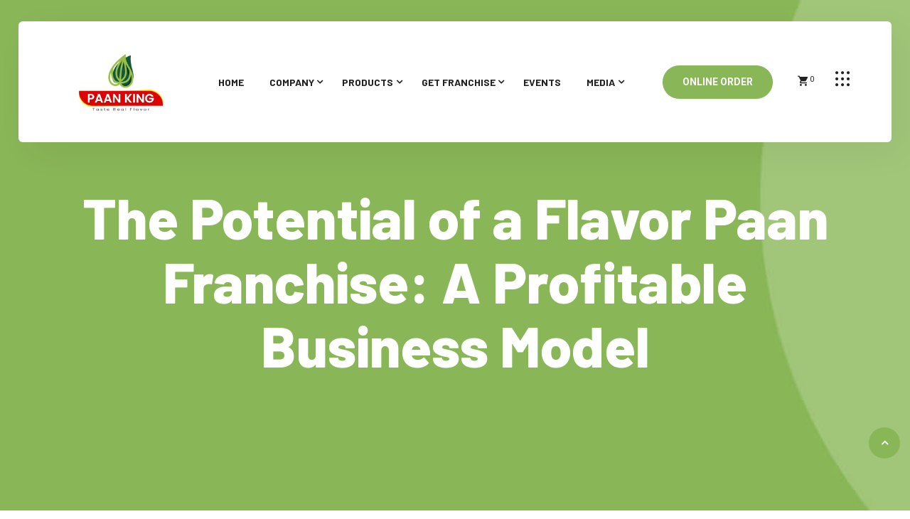

--- FILE ---
content_type: text/html; charset=UTF-8
request_url: https://paanking.com/2023/03/22/the-potential-of-a-flavor-paan-franchise-a-profitable-business-model/
body_size: 22413
content:
<!DOCTYPE html>
<html dir="ltr" lang="en-US" prefix="og: https://ogp.me/ns#" class="" data-skin="light"> 

    <head>
        <meta charset="UTF-8">
        <meta name="viewport" content="width=device-width, initial-scale=1, maximum-scale=1">
		<title>The Potential of a Flavor Paan Franchise: A Profitable Business Model - Paanking</title>
<link href="https://fonts.googleapis.com/css?family=Roboto%3A%2C400%2C700%2C900%7CBarlow%3A800%2C700%2C%2C400%2C900" rel="stylesheet">	<style>img:is([sizes="auto" i], [sizes^="auto," i]) { contain-intrinsic-size: 3000px 1500px }</style>
	
		<!-- All in One SEO 4.9.3 - aioseo.com -->
	<meta name="description" content="Paan, a traditional Indian mouth freshener, has been a part of Indian culture for centuries. It is made by wrapping betel leaves around a mixture of areca nut, tobacco, and various other spices and flavors. Paan has become increasingly popular in recent years, and many entrepreneurs are recognizing the potential of starting a paan franchise." />
	<meta name="robots" content="max-image-preview:large" />
	<meta name="author" content="360digitalideausa@gmail.com"/>
	<meta name="google-site-verification" content="6iAY9NnuuX4mzZazraEEem9Q1qmGeMxw9CwK_5b1DPc" />
	<link rel="canonical" href="https://paanking.com/2023/03/22/the-potential-of-a-flavor-paan-franchise-a-profitable-business-model/" />
	<meta name="generator" content="All in One SEO (AIOSEO) 4.9.3" />

		<!-- Google tag (gtag.js) -->
<script async src="https://www.googletagmanager.com/gtag/js?id=UA-219137652-1"></script>
<script>
  window.dataLayer = window.dataLayer || [];
  function gtag(){dataLayer.push(arguments);}
  gtag('js', new Date());

  gtag('config', 'UA-219137652-1');
</script>
		<meta property="og:locale" content="en_US" />
		<meta property="og:site_name" content="Paanking - Paan Franchise Opportunities in India" />
		<meta property="og:type" content="article" />
		<meta property="og:title" content="The Potential of a Flavor Paan Franchise: A Profitable Business Model - Paanking" />
		<meta property="og:description" content="Paan, a traditional Indian mouth freshener, has been a part of Indian culture for centuries. It is made by wrapping betel leaves around a mixture of areca nut, tobacco, and various other spices and flavors. Paan has become increasingly popular in recent years, and many entrepreneurs are recognizing the potential of starting a paan franchise." />
		<meta property="og:url" content="https://paanking.com/2023/03/22/the-potential-of-a-flavor-paan-franchise-a-profitable-business-model/" />
		<meta property="article:published_time" content="2023-03-22T11:48:00+00:00" />
		<meta property="article:modified_time" content="2023-05-17T12:54:49+00:00" />
		<meta property="article:publisher" content="https://www.facebook.com/Paan-King-108586372034825/" />
		<meta name="twitter:card" content="summary_large_image" />
		<meta name="twitter:site" content="@king_paan" />
		<meta name="twitter:title" content="The Potential of a Flavor Paan Franchise: A Profitable Business Model - Paanking" />
		<meta name="twitter:description" content="Paan, a traditional Indian mouth freshener, has been a part of Indian culture for centuries. It is made by wrapping betel leaves around a mixture of areca nut, tobacco, and various other spices and flavors. Paan has become increasingly popular in recent years, and many entrepreneurs are recognizing the potential of starting a paan franchise." />
		<meta name="twitter:creator" content="@king_paan" />
		<script type="application/ld+json" class="aioseo-schema">
			{"@context":"https:\/\/schema.org","@graph":[{"@type":"BlogPosting","@id":"https:\/\/paanking.com\/2023\/03\/22\/the-potential-of-a-flavor-paan-franchise-a-profitable-business-model\/#blogposting","name":"The Potential of a Flavor Paan Franchise: A Profitable Business Model - Paanking","headline":"The Potential of a Flavor Paan Franchise: A Profitable Business Model","author":{"@id":"https:\/\/paanking.com\/author\/360digitalideausagmail-com\/#author"},"publisher":{"@id":"https:\/\/paanking.com\/#organization"},"image":{"@type":"ImageObject","url":"https:\/\/paanking.com\/wp-content\/uploads\/2023\/04\/Paan-King-14.jpg","width":1080,"height":1080},"datePublished":"2023-03-22T11:48:00+00:00","dateModified":"2023-05-17T12:54:49+00:00","inLanguage":"en-US","mainEntityOfPage":{"@id":"https:\/\/paanking.com\/2023\/03\/22\/the-potential-of-a-flavor-paan-franchise-a-profitable-business-model\/#webpage"},"isPartOf":{"@id":"https:\/\/paanking.com\/2023\/03\/22\/the-potential-of-a-flavor-paan-franchise-a-profitable-business-model\/#webpage"},"articleSection":"blog, business, food, franchise, paan, Banarasi paan cafe franchise, Banarasi paan franchise, Best paan franchise, Best paan franchise model, Best Paan Franchises Model in India, Best paan retail chain in india, Top 10 Paan Franchise model, Top 10 Paan franchises Model in India"},{"@type":"BreadcrumbList","@id":"https:\/\/paanking.com\/2023\/03\/22\/the-potential-of-a-flavor-paan-franchise-a-profitable-business-model\/#breadcrumblist","itemListElement":[{"@type":"ListItem","@id":"https:\/\/paanking.com#listItem","position":1,"name":"Home","item":"https:\/\/paanking.com","nextItem":{"@type":"ListItem","@id":"https:\/\/paanking.com\/category\/paan\/#listItem","name":"paan"}},{"@type":"ListItem","@id":"https:\/\/paanking.com\/category\/paan\/#listItem","position":2,"name":"paan","item":"https:\/\/paanking.com\/category\/paan\/","nextItem":{"@type":"ListItem","@id":"https:\/\/paanking.com\/2023\/03\/22\/the-potential-of-a-flavor-paan-franchise-a-profitable-business-model\/#listItem","name":"The Potential of a Flavor Paan Franchise: A Profitable Business Model"},"previousItem":{"@type":"ListItem","@id":"https:\/\/paanking.com#listItem","name":"Home"}},{"@type":"ListItem","@id":"https:\/\/paanking.com\/2023\/03\/22\/the-potential-of-a-flavor-paan-franchise-a-profitable-business-model\/#listItem","position":3,"name":"The Potential of a Flavor Paan Franchise: A Profitable Business Model","previousItem":{"@type":"ListItem","@id":"https:\/\/paanking.com\/category\/paan\/#listItem","name":"paan"}}]},{"@type":"Organization","@id":"https:\/\/paanking.com\/#organization","name":"Paan Franchise Opportunities in India - Paanking","description":"Paan Franchise Opportunities in India","url":"https:\/\/paanking.com\/","telephone":"+919311619612","logo":{"@type":"ImageObject","url":"https:\/\/paanking.com\/wp-content\/uploads\/2022\/11\/Paan-King.jpg","@id":"https:\/\/paanking.com\/2023\/03\/22\/the-potential-of-a-flavor-paan-franchise-a-profitable-business-model\/#organizationLogo","width":1024,"height":1024,"caption":"Paan Franchise Opportunities in India"},"image":{"@id":"https:\/\/paanking.com\/2023\/03\/22\/the-potential-of-a-flavor-paan-franchise-a-profitable-business-model\/#organizationLogo"},"sameAs":["https:\/\/www.facebook.com\/Paan-King-108586372034825\/","https:\/\/twitter.com\/king_paan","https:\/\/www.instagram.com\/paankingofficial\/","https:\/\/in.pinterest.com\/paankingofficial\/","https:\/\/www.linkedin.com\/company\/paan-king\/"]},{"@type":"Person","@id":"https:\/\/paanking.com\/author\/360digitalideausagmail-com\/#author","url":"https:\/\/paanking.com\/author\/360digitalideausagmail-com\/","name":"360digitalideausa@gmail.com","image":{"@type":"ImageObject","@id":"https:\/\/paanking.com\/2023\/03\/22\/the-potential-of-a-flavor-paan-franchise-a-profitable-business-model\/#authorImage","url":"https:\/\/secure.gravatar.com\/avatar\/1452bb5a3cb7d7965b1655573c8999f0?s=96&d=mm&r=g","width":96,"height":96,"caption":"360digitalideausa@gmail.com"}},{"@type":"WebPage","@id":"https:\/\/paanking.com\/2023\/03\/22\/the-potential-of-a-flavor-paan-franchise-a-profitable-business-model\/#webpage","url":"https:\/\/paanking.com\/2023\/03\/22\/the-potential-of-a-flavor-paan-franchise-a-profitable-business-model\/","name":"The Potential of a Flavor Paan Franchise: A Profitable Business Model - Paanking","description":"Paan, a traditional Indian mouth freshener, has been a part of Indian culture for centuries. It is made by wrapping betel leaves around a mixture of areca nut, tobacco, and various other spices and flavors. Paan has become increasingly popular in recent years, and many entrepreneurs are recognizing the potential of starting a paan franchise.","inLanguage":"en-US","isPartOf":{"@id":"https:\/\/paanking.com\/#website"},"breadcrumb":{"@id":"https:\/\/paanking.com\/2023\/03\/22\/the-potential-of-a-flavor-paan-franchise-a-profitable-business-model\/#breadcrumblist"},"author":{"@id":"https:\/\/paanking.com\/author\/360digitalideausagmail-com\/#author"},"creator":{"@id":"https:\/\/paanking.com\/author\/360digitalideausagmail-com\/#author"},"image":{"@type":"ImageObject","url":"https:\/\/paanking.com\/wp-content\/uploads\/2023\/04\/Paan-King-14.jpg","@id":"https:\/\/paanking.com\/2023\/03\/22\/the-potential-of-a-flavor-paan-franchise-a-profitable-business-model\/#mainImage","width":1080,"height":1080},"primaryImageOfPage":{"@id":"https:\/\/paanking.com\/2023\/03\/22\/the-potential-of-a-flavor-paan-franchise-a-profitable-business-model\/#mainImage"},"datePublished":"2023-03-22T11:48:00+00:00","dateModified":"2023-05-17T12:54:49+00:00"},{"@type":"WebSite","@id":"https:\/\/paanking.com\/#website","url":"https:\/\/paanking.com\/","name":"Paanking","description":"Paan Franchise Opportunities in India","inLanguage":"en-US","publisher":{"@id":"https:\/\/paanking.com\/#organization"}}]}
		</script>
		<!-- All in One SEO -->

<link rel='dns-prefetch' href='//fonts.googleapis.com' />
<link rel="alternate" type="application/rss+xml" title="Paanking &raquo; Feed" href="https://paanking.com/feed/" />
<link rel="alternate" type="application/rss+xml" title="Paanking &raquo; Comments Feed" href="https://paanking.com/comments/feed/" />
<link rel="alternate" type="application/rss+xml" title="Paanking &raquo; The Potential of a Flavor Paan Franchise: A Profitable Business Model Comments Feed" href="https://paanking.com/2023/03/22/the-potential-of-a-flavor-paan-franchise-a-profitable-business-model/feed/" />
		<!-- This site uses the Google Analytics by MonsterInsights plugin v9.2.4 - Using Analytics tracking - https://www.monsterinsights.com/ -->
		<!-- Note: MonsterInsights is not currently configured on this site. The site owner needs to authenticate with Google Analytics in the MonsterInsights settings panel. -->
					<!-- No tracking code set -->
				<!-- / Google Analytics by MonsterInsights -->
		<script type="text/javascript">
/* <![CDATA[ */
window._wpemojiSettings = {"baseUrl":"https:\/\/s.w.org\/images\/core\/emoji\/15.0.3\/72x72\/","ext":".png","svgUrl":"https:\/\/s.w.org\/images\/core\/emoji\/15.0.3\/svg\/","svgExt":".svg","source":{"concatemoji":"https:\/\/paanking.com\/wp-includes\/js\/wp-emoji-release.min.js?ver=6.7.4"}};
/*! This file is auto-generated */
!function(i,n){var o,s,e;function c(e){try{var t={supportTests:e,timestamp:(new Date).valueOf()};sessionStorage.setItem(o,JSON.stringify(t))}catch(e){}}function p(e,t,n){e.clearRect(0,0,e.canvas.width,e.canvas.height),e.fillText(t,0,0);var t=new Uint32Array(e.getImageData(0,0,e.canvas.width,e.canvas.height).data),r=(e.clearRect(0,0,e.canvas.width,e.canvas.height),e.fillText(n,0,0),new Uint32Array(e.getImageData(0,0,e.canvas.width,e.canvas.height).data));return t.every(function(e,t){return e===r[t]})}function u(e,t,n){switch(t){case"flag":return n(e,"\ud83c\udff3\ufe0f\u200d\u26a7\ufe0f","\ud83c\udff3\ufe0f\u200b\u26a7\ufe0f")?!1:!n(e,"\ud83c\uddfa\ud83c\uddf3","\ud83c\uddfa\u200b\ud83c\uddf3")&&!n(e,"\ud83c\udff4\udb40\udc67\udb40\udc62\udb40\udc65\udb40\udc6e\udb40\udc67\udb40\udc7f","\ud83c\udff4\u200b\udb40\udc67\u200b\udb40\udc62\u200b\udb40\udc65\u200b\udb40\udc6e\u200b\udb40\udc67\u200b\udb40\udc7f");case"emoji":return!n(e,"\ud83d\udc26\u200d\u2b1b","\ud83d\udc26\u200b\u2b1b")}return!1}function f(e,t,n){var r="undefined"!=typeof WorkerGlobalScope&&self instanceof WorkerGlobalScope?new OffscreenCanvas(300,150):i.createElement("canvas"),a=r.getContext("2d",{willReadFrequently:!0}),o=(a.textBaseline="top",a.font="600 32px Arial",{});return e.forEach(function(e){o[e]=t(a,e,n)}),o}function t(e){var t=i.createElement("script");t.src=e,t.defer=!0,i.head.appendChild(t)}"undefined"!=typeof Promise&&(o="wpEmojiSettingsSupports",s=["flag","emoji"],n.supports={everything:!0,everythingExceptFlag:!0},e=new Promise(function(e){i.addEventListener("DOMContentLoaded",e,{once:!0})}),new Promise(function(t){var n=function(){try{var e=JSON.parse(sessionStorage.getItem(o));if("object"==typeof e&&"number"==typeof e.timestamp&&(new Date).valueOf()<e.timestamp+604800&&"object"==typeof e.supportTests)return e.supportTests}catch(e){}return null}();if(!n){if("undefined"!=typeof Worker&&"undefined"!=typeof OffscreenCanvas&&"undefined"!=typeof URL&&URL.createObjectURL&&"undefined"!=typeof Blob)try{var e="postMessage("+f.toString()+"("+[JSON.stringify(s),u.toString(),p.toString()].join(",")+"));",r=new Blob([e],{type:"text/javascript"}),a=new Worker(URL.createObjectURL(r),{name:"wpTestEmojiSupports"});return void(a.onmessage=function(e){c(n=e.data),a.terminate(),t(n)})}catch(e){}c(n=f(s,u,p))}t(n)}).then(function(e){for(var t in e)n.supports[t]=e[t],n.supports.everything=n.supports.everything&&n.supports[t],"flag"!==t&&(n.supports.everythingExceptFlag=n.supports.everythingExceptFlag&&n.supports[t]);n.supports.everythingExceptFlag=n.supports.everythingExceptFlag&&!n.supports.flag,n.DOMReady=!1,n.readyCallback=function(){n.DOMReady=!0}}).then(function(){return e}).then(function(){var e;n.supports.everything||(n.readyCallback(),(e=n.source||{}).concatemoji?t(e.concatemoji):e.wpemoji&&e.twemoji&&(t(e.twemoji),t(e.wpemoji)))}))}((window,document),window._wpemojiSettings);
/* ]]> */
</script>

<style id='wp-emoji-styles-inline-css' type='text/css'>

	img.wp-smiley, img.emoji {
		display: inline !important;
		border: none !important;
		box-shadow: none !important;
		height: 1em !important;
		width: 1em !important;
		margin: 0 0.07em !important;
		vertical-align: -0.1em !important;
		background: none !important;
		padding: 0 !important;
	}
</style>
<link rel='stylesheet' id='wp-block-library-css' href='https://paanking.com/wp-includes/css/dist/block-library/style.min.css?ver=6.7.4' type='text/css' media='all' />
<link rel='stylesheet' id='aioseo/css/src/vue/standalone/blocks/table-of-contents/global.scss-css' href='https://paanking.com/wp-content/plugins/all-in-one-seo-pack/dist/Lite/assets/css/table-of-contents/global.e90f6d47.css?ver=4.9.3' type='text/css' media='all' />
<link rel='stylesheet' id='ultimate_blocks-cgb-style-css-css' href='https://paanking.com/wp-content/plugins/ultimate-blocks/dist/blocks.style.build.css?ver=3.4.3' type='text/css' media='all' />
<style id='classic-theme-styles-inline-css' type='text/css'>
/*! This file is auto-generated */
.wp-block-button__link{color:#fff;background-color:#32373c;border-radius:9999px;box-shadow:none;text-decoration:none;padding:calc(.667em + 2px) calc(1.333em + 2px);font-size:1.125em}.wp-block-file__button{background:#32373c;color:#fff;text-decoration:none}
</style>
<style id='global-styles-inline-css' type='text/css'>
:root{--wp--preset--aspect-ratio--square: 1;--wp--preset--aspect-ratio--4-3: 4/3;--wp--preset--aspect-ratio--3-4: 3/4;--wp--preset--aspect-ratio--3-2: 3/2;--wp--preset--aspect-ratio--2-3: 2/3;--wp--preset--aspect-ratio--16-9: 16/9;--wp--preset--aspect-ratio--9-16: 9/16;--wp--preset--color--black: #000000;--wp--preset--color--cyan-bluish-gray: #abb8c3;--wp--preset--color--white: #ffffff;--wp--preset--color--pale-pink: #f78da7;--wp--preset--color--vivid-red: #cf2e2e;--wp--preset--color--luminous-vivid-orange: #ff6900;--wp--preset--color--luminous-vivid-amber: #fcb900;--wp--preset--color--light-green-cyan: #7bdcb5;--wp--preset--color--vivid-green-cyan: #00d084;--wp--preset--color--pale-cyan-blue: #8ed1fc;--wp--preset--color--vivid-cyan-blue: #0693e3;--wp--preset--color--vivid-purple: #9b51e0;--wp--preset--gradient--vivid-cyan-blue-to-vivid-purple: linear-gradient(135deg,rgba(6,147,227,1) 0%,rgb(155,81,224) 100%);--wp--preset--gradient--light-green-cyan-to-vivid-green-cyan: linear-gradient(135deg,rgb(122,220,180) 0%,rgb(0,208,130) 100%);--wp--preset--gradient--luminous-vivid-amber-to-luminous-vivid-orange: linear-gradient(135deg,rgba(252,185,0,1) 0%,rgba(255,105,0,1) 100%);--wp--preset--gradient--luminous-vivid-orange-to-vivid-red: linear-gradient(135deg,rgba(255,105,0,1) 0%,rgb(207,46,46) 100%);--wp--preset--gradient--very-light-gray-to-cyan-bluish-gray: linear-gradient(135deg,rgb(238,238,238) 0%,rgb(169,184,195) 100%);--wp--preset--gradient--cool-to-warm-spectrum: linear-gradient(135deg,rgb(74,234,220) 0%,rgb(151,120,209) 20%,rgb(207,42,186) 40%,rgb(238,44,130) 60%,rgb(251,105,98) 80%,rgb(254,248,76) 100%);--wp--preset--gradient--blush-light-purple: linear-gradient(135deg,rgb(255,206,236) 0%,rgb(152,150,240) 100%);--wp--preset--gradient--blush-bordeaux: linear-gradient(135deg,rgb(254,205,165) 0%,rgb(254,45,45) 50%,rgb(107,0,62) 100%);--wp--preset--gradient--luminous-dusk: linear-gradient(135deg,rgb(255,203,112) 0%,rgb(199,81,192) 50%,rgb(65,88,208) 100%);--wp--preset--gradient--pale-ocean: linear-gradient(135deg,rgb(255,245,203) 0%,rgb(182,227,212) 50%,rgb(51,167,181) 100%);--wp--preset--gradient--electric-grass: linear-gradient(135deg,rgb(202,248,128) 0%,rgb(113,206,126) 100%);--wp--preset--gradient--midnight: linear-gradient(135deg,rgb(2,3,129) 0%,rgb(40,116,252) 100%);--wp--preset--font-size--small: 13px;--wp--preset--font-size--medium: 20px;--wp--preset--font-size--large: 36px;--wp--preset--font-size--x-large: 42px;--wp--preset--spacing--20: 0.44rem;--wp--preset--spacing--30: 0.67rem;--wp--preset--spacing--40: 1rem;--wp--preset--spacing--50: 1.5rem;--wp--preset--spacing--60: 2.25rem;--wp--preset--spacing--70: 3.38rem;--wp--preset--spacing--80: 5.06rem;--wp--preset--shadow--natural: 6px 6px 9px rgba(0, 0, 0, 0.2);--wp--preset--shadow--deep: 12px 12px 50px rgba(0, 0, 0, 0.4);--wp--preset--shadow--sharp: 6px 6px 0px rgba(0, 0, 0, 0.2);--wp--preset--shadow--outlined: 6px 6px 0px -3px rgba(255, 255, 255, 1), 6px 6px rgba(0, 0, 0, 1);--wp--preset--shadow--crisp: 6px 6px 0px rgba(0, 0, 0, 1);}:where(.is-layout-flex){gap: 0.5em;}:where(.is-layout-grid){gap: 0.5em;}body .is-layout-flex{display: flex;}.is-layout-flex{flex-wrap: wrap;align-items: center;}.is-layout-flex > :is(*, div){margin: 0;}body .is-layout-grid{display: grid;}.is-layout-grid > :is(*, div){margin: 0;}:where(.wp-block-columns.is-layout-flex){gap: 2em;}:where(.wp-block-columns.is-layout-grid){gap: 2em;}:where(.wp-block-post-template.is-layout-flex){gap: 1.25em;}:where(.wp-block-post-template.is-layout-grid){gap: 1.25em;}.has-black-color{color: var(--wp--preset--color--black) !important;}.has-cyan-bluish-gray-color{color: var(--wp--preset--color--cyan-bluish-gray) !important;}.has-white-color{color: var(--wp--preset--color--white) !important;}.has-pale-pink-color{color: var(--wp--preset--color--pale-pink) !important;}.has-vivid-red-color{color: var(--wp--preset--color--vivid-red) !important;}.has-luminous-vivid-orange-color{color: var(--wp--preset--color--luminous-vivid-orange) !important;}.has-luminous-vivid-amber-color{color: var(--wp--preset--color--luminous-vivid-amber) !important;}.has-light-green-cyan-color{color: var(--wp--preset--color--light-green-cyan) !important;}.has-vivid-green-cyan-color{color: var(--wp--preset--color--vivid-green-cyan) !important;}.has-pale-cyan-blue-color{color: var(--wp--preset--color--pale-cyan-blue) !important;}.has-vivid-cyan-blue-color{color: var(--wp--preset--color--vivid-cyan-blue) !important;}.has-vivid-purple-color{color: var(--wp--preset--color--vivid-purple) !important;}.has-black-background-color{background-color: var(--wp--preset--color--black) !important;}.has-cyan-bluish-gray-background-color{background-color: var(--wp--preset--color--cyan-bluish-gray) !important;}.has-white-background-color{background-color: var(--wp--preset--color--white) !important;}.has-pale-pink-background-color{background-color: var(--wp--preset--color--pale-pink) !important;}.has-vivid-red-background-color{background-color: var(--wp--preset--color--vivid-red) !important;}.has-luminous-vivid-orange-background-color{background-color: var(--wp--preset--color--luminous-vivid-orange) !important;}.has-luminous-vivid-amber-background-color{background-color: var(--wp--preset--color--luminous-vivid-amber) !important;}.has-light-green-cyan-background-color{background-color: var(--wp--preset--color--light-green-cyan) !important;}.has-vivid-green-cyan-background-color{background-color: var(--wp--preset--color--vivid-green-cyan) !important;}.has-pale-cyan-blue-background-color{background-color: var(--wp--preset--color--pale-cyan-blue) !important;}.has-vivid-cyan-blue-background-color{background-color: var(--wp--preset--color--vivid-cyan-blue) !important;}.has-vivid-purple-background-color{background-color: var(--wp--preset--color--vivid-purple) !important;}.has-black-border-color{border-color: var(--wp--preset--color--black) !important;}.has-cyan-bluish-gray-border-color{border-color: var(--wp--preset--color--cyan-bluish-gray) !important;}.has-white-border-color{border-color: var(--wp--preset--color--white) !important;}.has-pale-pink-border-color{border-color: var(--wp--preset--color--pale-pink) !important;}.has-vivid-red-border-color{border-color: var(--wp--preset--color--vivid-red) !important;}.has-luminous-vivid-orange-border-color{border-color: var(--wp--preset--color--luminous-vivid-orange) !important;}.has-luminous-vivid-amber-border-color{border-color: var(--wp--preset--color--luminous-vivid-amber) !important;}.has-light-green-cyan-border-color{border-color: var(--wp--preset--color--light-green-cyan) !important;}.has-vivid-green-cyan-border-color{border-color: var(--wp--preset--color--vivid-green-cyan) !important;}.has-pale-cyan-blue-border-color{border-color: var(--wp--preset--color--pale-cyan-blue) !important;}.has-vivid-cyan-blue-border-color{border-color: var(--wp--preset--color--vivid-cyan-blue) !important;}.has-vivid-purple-border-color{border-color: var(--wp--preset--color--vivid-purple) !important;}.has-vivid-cyan-blue-to-vivid-purple-gradient-background{background: var(--wp--preset--gradient--vivid-cyan-blue-to-vivid-purple) !important;}.has-light-green-cyan-to-vivid-green-cyan-gradient-background{background: var(--wp--preset--gradient--light-green-cyan-to-vivid-green-cyan) !important;}.has-luminous-vivid-amber-to-luminous-vivid-orange-gradient-background{background: var(--wp--preset--gradient--luminous-vivid-amber-to-luminous-vivid-orange) !important;}.has-luminous-vivid-orange-to-vivid-red-gradient-background{background: var(--wp--preset--gradient--luminous-vivid-orange-to-vivid-red) !important;}.has-very-light-gray-to-cyan-bluish-gray-gradient-background{background: var(--wp--preset--gradient--very-light-gray-to-cyan-bluish-gray) !important;}.has-cool-to-warm-spectrum-gradient-background{background: var(--wp--preset--gradient--cool-to-warm-spectrum) !important;}.has-blush-light-purple-gradient-background{background: var(--wp--preset--gradient--blush-light-purple) !important;}.has-blush-bordeaux-gradient-background{background: var(--wp--preset--gradient--blush-bordeaux) !important;}.has-luminous-dusk-gradient-background{background: var(--wp--preset--gradient--luminous-dusk) !important;}.has-pale-ocean-gradient-background{background: var(--wp--preset--gradient--pale-ocean) !important;}.has-electric-grass-gradient-background{background: var(--wp--preset--gradient--electric-grass) !important;}.has-midnight-gradient-background{background: var(--wp--preset--gradient--midnight) !important;}.has-small-font-size{font-size: var(--wp--preset--font-size--small) !important;}.has-medium-font-size{font-size: var(--wp--preset--font-size--medium) !important;}.has-large-font-size{font-size: var(--wp--preset--font-size--large) !important;}.has-x-large-font-size{font-size: var(--wp--preset--font-size--x-large) !important;}
:where(.wp-block-post-template.is-layout-flex){gap: 1.25em;}:where(.wp-block-post-template.is-layout-grid){gap: 1.25em;}
:where(.wp-block-columns.is-layout-flex){gap: 2em;}:where(.wp-block-columns.is-layout-grid){gap: 2em;}
:root :where(.wp-block-pullquote){font-size: 1.5em;line-height: 1.6;}
</style>
<link rel='stylesheet' id='contact-form-7-css' href='https://paanking.com/wp-content/plugins/contact-form-7/includes/css/styles.css?ver=6.0.6' type='text/css' media='all' />
<link rel='stylesheet' id='ub-extension-style-css-css' href='https://paanking.com/wp-content/plugins/ultimate-blocks/src/extensions/style.css?ver=6.7.4' type='text/css' media='all' />
<link rel='stylesheet' id='woocommerce-layout-css' href='https://paanking.com/wp-content/plugins/woocommerce/assets/css/woocommerce-layout.css?ver=10.3.7' type='text/css' media='all' />
<link rel='stylesheet' id='woocommerce-smallscreen-css' href='https://paanking.com/wp-content/plugins/woocommerce/assets/css/woocommerce-smallscreen.css?ver=10.3.7' type='text/css' media='only screen and (max-width: 768px)' />
<link rel='stylesheet' id='woocommerce-general-css' href='https://paanking.com/wp-content/plugins/woocommerce/assets/css/woocommerce.css?ver=10.3.7' type='text/css' media='all' />
<style id='woocommerce-inline-inline-css' type='text/css'>
.woocommerce form .form-row .required { visibility: visible; }
</style>
<link rel='stylesheet' id='brands-styles-css' href='https://paanking.com/wp-content/plugins/woocommerce/assets/css/brands.css?ver=10.3.7' type='text/css' media='all' />
<link rel='stylesheet' id='cute-alert-css' href='https://paanking.com/wp-content/plugins/metform/public/assets/lib/cute-alert/style.css?ver=4.0.3' type='text/css' media='all' />
<link rel='stylesheet' id='text-editor-style-css' href='https://paanking.com/wp-content/plugins/metform/public/assets/css/text-editor.css?ver=4.0.3' type='text/css' media='all' />
<link rel='stylesheet' id='wur_content_css-css' href='https://paanking.com/wp-content/plugins/wp-ultimate-review/assets/public/css/content-page.css?ver=2.3.7' type='text/css' media='all' />
<link rel='stylesheet' id='dashicons-css' href='https://paanking.com/wp-includes/css/dashicons.min.css?ver=6.7.4' type='text/css' media='all' />
<link rel='stylesheet' id='flatpicker-css' href='https://paanking.com/wp-content/plugins/wp-cafe/assets/css/flatpickr.min.css?ver=2.2.33' type='text/css' media='all' />
<link rel='stylesheet' id='jquery-timepicker-css' href='https://paanking.com/wp-content/plugins/wp-cafe/assets/css/jquery.timepicker.min.css?ver=2.2.33' type='text/css' media='all' />
<link rel='stylesheet' id='wpc-icon-css' href='https://paanking.com/wp-content/plugins/wp-cafe/assets/css/wpc-icon.css?ver=2.2.33' type='text/css' media='all' />
<link rel='stylesheet' id='wpc-public-css' href='https://paanking.com/wp-content/plugins/wp-cafe/assets/css/wpc-public.css?ver=2.2.33' type='text/css' media='all' />
<link rel='stylesheet' id='elementskit-parallax-style-css' href='https://paanking.com/wp-content/themes/gloreya/core/parallax/assets/css/style.css?ver=2.0.6' type='text/css' media='all' />
<link rel='stylesheet' id='gloreya-fonts-css' href='https://fonts.googleapis.com/css?family=Barlow%3A300%2C300i%2C400%2C400i%2C500%2C500i%2C600%2C600i%2C700%2C700i%2C800%2C800i%2C900%2C900i%7CRoboto%3A300%2C300i%2C400%2C400i%2C500%2C500i%2C700%2C700i%2C900%2C900i&#038;ver=2.0.6' type='text/css' media='all' />
<link rel='stylesheet' id='bootstrap-min-css' href='https://paanking.com/wp-content/themes/gloreya/assets/css/bootstrap.min.css?ver=2.0.6' type='text/css' media='all' />
<link rel='stylesheet' id='font-awesome-5-css' href='https://paanking.com/wp-content/themes/gloreya/assets/css/font-awesome.css?ver=2.0.6' type='text/css' media='all' />
<link rel='stylesheet' id='iconfont-css' href='https://paanking.com/wp-content/themes/gloreya/assets/css/iconfont.css?ver=2.0.6' type='text/css' media='all' />
<link rel='stylesheet' id='magnific-popup-css' href='https://paanking.com/wp-content/themes/gloreya/assets/css/magnific-popup.css?ver=2.0.6' type='text/css' media='all' />
<link rel='stylesheet' id='owl-carousel-min-css' href='https://paanking.com/wp-content/themes/gloreya/assets/css/owl.carousel.min.css?ver=2.0.6' type='text/css' media='all' />
<link rel='stylesheet' id='gloreya-woocommerce-css' href='https://paanking.com/wp-content/themes/gloreya/assets/css/woocommerce.css?ver=2.0.6' type='text/css' media='all' />
<link rel='stylesheet' id='gloreya-gutenberg-custom-css' href='https://paanking.com/wp-content/themes/gloreya/assets/css/gutenberg-custom.css?ver=2.0.6' type='text/css' media='all' />
<link rel='stylesheet' id='gloreya-style-css' href='https://paanking.com/wp-content/themes/gloreya/assets/css/master.css?ver=2.0.6' type='text/css' media='all' />
<style id='gloreya-style-inline-css' type='text/css'>

        body{ font-family:"Roboto";font-style:normal;font-weight:400; }

        h1{
            font-family:"Barlow";font-weight:800;
        }
        h2{
            font-family:"Barlow";font-weight:700; 
        }
        h3{ 
            font-family:"Barlow";font-weight:700; 
        }

        h4{ 
            font-family:"Barlow";font-style:normal;font-weight:700;
        }
    
       
      

        a, .post-meta span i, .entry-header .entry-title a:hover, .sidebar ul li a:hover{
            color: #89b758;
        }

        .entry-header .entry-title a,
        .post .entry-header .entry-title a{
            color: #222;
        }
     
        body{
            background-color: #fff;
        }
      
     
        .single-intro-text .count-number, .sticky.post .meta-featured-post,
        .sidebar .widget .widget-title:before, .pagination li.active a, .pagination li:hover a,
        .pagination li.active a:hover, .pagination li:hover a:hover,
        .sidebar .widget.widget_search .input-group-btn,
        .BackTo, .ticket-btn.btn:hover,
        .woocommerce div.product form.cart .button,
        .btn-primary,
        .BackTo,
        .header-book-btn .btn-primary,
        .header .navbar-container .navbar-light .main-menu > li > a:before,
        .header-transparent:before,
        .header-transparent .header-cart .cart-link a sup,
        .header-transparent .navSidebar-button,
        .owl-carousel .owl-dots .owl-dot.active,
        .testimonial-carousel.owl-carousel.style4 .author-name:after,
        .xs-review-box .xs-review .xs-btn,
        .sidebar .widget-title:before,
        .not-found .input-group-btn,
        .ts-product-slider.owl-carousel .owl-nav .owl-prev:hover, .ts-product-slider.owl-carousel .owl-nav .owl-next:hover,
        .woocommerce ul.products li.product .button,.woocommerce ul.products li.product .added_to_cart,
        .woocommerce nav.woocommerce-pagination ul li a:focus, .woocommerce nav.woocommerce-pagination ul li a:hover, .woocommerce nav.woocommerce-pagination ul li span.current,
        .woocommerce #respond input#submit.alt, .woocommerce a.button.alt, .woocommerce button.button.alt, .woocommerce input.button.alt,.sponsor-web-link a:hover i, .woocommerce .widget_price_filter .ui-slider .ui-slider-range,
        .woocommerce span.onsale,
        .navbar-light .navbar-toggler,
        .ts-contact-form .form-group .btn-submit:hover,
        .woocommerce table.cart td.actions button.button,
        .woocommerce a.button, .woocommerce button.button.alt,
        .faq .elementor-accordion .elementor-accordion-item .elementor-tab-title.elementor-active .elementor-accordion-icon,
        .woocommerce ul.products li.product .added_to_cart:hover, .woocommerce #respond input#submit.alt:hover, .woocommerce a.button.alt:hover, .woocommerce button.button.alt:hover, .woocommerce input.button.alt:hover,.woocommerce .widget_price_filter .ui-slider .ui-slider-handle{
            background: #89b758;
        }


        .btn-primary,
        .sidebar .widget.widget_search .form-control:focus,
        .not-found .form-control:focus,
        .ts-contact-form .form-group .btn-submit:hover,
        .woocommerce div.product .woocommerce-tabs ul.tabs li.active{
            border-color: #89b758;
        }

      

        .copyright .footer-social li a i:hover,
        .copyright .copyright-text a,
        .header .navbar-container .navbar-light .main-menu li a:hover,
        .header .navbar-container .navbar-light .main-menu li.active > a,
        .post .entry-header .entry-title a:hover,
        a:hover,
        .ts-footer .footer-menu li a:hover,
        .tag-lists a:hover, .tagcloud a:hover,
        .post-navigation span:hover, .post-navigation h3:hover,
        #rev_slider_4_1  .gloreya .tp-bullet.selected:after,
        #rev_slider_4_1 .gloreya.tparrows::before,
        .woocommerce ul.products li.product .woocommerce-loop-product__title:hover{
            color: #89b758;
        }

        .footer-widget p strong a,
        .nav-classic-transparent.header .navbar-container .navbar-light .main-menu li a:hover{
            color: #29361a;

        }

        .header-book-btn .btn-primary:hover,
        .btn-primary:hover,
        .xs-review-box .xs-review .xs-btn:hover,
        .nav-classic-transparent .header-cart .cart-link a sup{
            background: #29361a;
        }
        .header-book-btn .btn-primary:hover,
        .btn-primary:hover{
            border-color: #29361a;
        }

        

        
         .header-book-btn .btn-primary{
            background: #89b758;
            border-color: #89b758;
        }
         
         .header-book-btn .btn-primary{
            color: #fff;
        }
         
            .header .navbar-container .navbar-light .main-menu > li > a,
            .header-transparent .header-nav-right-info li{
             font-family:"Barlow";font-style:normal;font-size:14px;font-weight:700;
         }

        .ts-footer{
            background-color: #f3f7ee;
            padding-top:80px;
            background-image:url(//localhost/panel/xpeedstudio/wp/gloreya/wp-content/uploads/2019/10/footer_pattern.png);;
            background-repeat: no-repeat;
            background-size: cover;
        }
        
        

      .copyright .copyright-text{
         color: #aaa;
      }

     
</style>
<link rel='stylesheet' id='ekit-widget-styles-css' href='https://paanking.com/wp-content/plugins/elementskit-lite/widgets/init/assets/css/widget-styles.css?ver=3.5.3' type='text/css' media='all' />
<link rel='stylesheet' id='ekit-responsive-css' href='https://paanking.com/wp-content/plugins/elementskit-lite/widgets/init/assets/css/responsive.css?ver=3.5.3' type='text/css' media='all' />
<script type="text/javascript" src="https://paanking.com/wp-includes/js/jquery/jquery.min.js?ver=3.7.1" id="jquery-core-js"></script>
<script type="text/javascript" src="https://paanking.com/wp-includes/js/jquery/jquery-migrate.min.js?ver=3.4.1" id="jquery-migrate-js"></script>
<script type="text/javascript" src="https://paanking.com/wp-content/plugins/woocommerce/assets/js/jquery-blockui/jquery.blockUI.min.js?ver=2.7.0-wc.10.3.7" id="wc-jquery-blockui-js" defer="defer" data-wp-strategy="defer"></script>
<script type="text/javascript" id="wc-add-to-cart-js-extra">
/* <![CDATA[ */
var wc_add_to_cart_params = {"ajax_url":"\/wp-admin\/admin-ajax.php","wc_ajax_url":"\/?wc-ajax=%%endpoint%%","i18n_view_cart":"View cart","cart_url":"https:\/\/paanking.com\/cart\/","is_cart":"","cart_redirect_after_add":"no"};
/* ]]> */
</script>
<script type="text/javascript" src="https://paanking.com/wp-content/plugins/woocommerce/assets/js/frontend/add-to-cart.min.js?ver=10.3.7" id="wc-add-to-cart-js" defer="defer" data-wp-strategy="defer"></script>
<script type="text/javascript" src="https://paanking.com/wp-content/plugins/woocommerce/assets/js/js-cookie/js.cookie.min.js?ver=2.1.4-wc.10.3.7" id="wc-js-cookie-js" defer="defer" data-wp-strategy="defer"></script>
<script type="text/javascript" id="woocommerce-js-extra">
/* <![CDATA[ */
var woocommerce_params = {"ajax_url":"\/wp-admin\/admin-ajax.php","wc_ajax_url":"\/?wc-ajax=%%endpoint%%","i18n_password_show":"Show password","i18n_password_hide":"Hide password"};
/* ]]> */
</script>
<script type="text/javascript" src="https://paanking.com/wp-content/plugins/woocommerce/assets/js/frontend/woocommerce.min.js?ver=10.3.7" id="woocommerce-js" defer="defer" data-wp-strategy="defer"></script>
<script type="text/javascript" src="https://paanking.com/wp-content/plugins/wp-ultimate-review/assets/public/script/content-page.js?ver=2.3.7" id="wur_review_content_script-js"></script>
<script type="text/javascript" id="wc-cart-fragments-js-extra">
/* <![CDATA[ */
var wc_cart_fragments_params = {"ajax_url":"\/wp-admin\/admin-ajax.php","wc_ajax_url":"\/?wc-ajax=%%endpoint%%","cart_hash_key":"wc_cart_hash_ecc7f2fa6d0f81a60825f72a6db36721","fragment_name":"wc_fragments_ecc7f2fa6d0f81a60825f72a6db36721","request_timeout":"5000"};
/* ]]> */
</script>
<script type="text/javascript" src="https://paanking.com/wp-content/plugins/woocommerce/assets/js/frontend/cart-fragments.min.js?ver=10.3.7" id="wc-cart-fragments-js" defer="defer" data-wp-strategy="defer"></script>
<script type="text/javascript" src="https://paanking.com/wp-content/themes/gloreya/core/parallax/assets/js/jarallax.js?ver=2.0.6" id="jarallax-js"></script>
<link rel="https://api.w.org/" href="https://paanking.com/wp-json/" /><link rel="alternate" title="JSON" type="application/json" href="https://paanking.com/wp-json/wp/v2/posts/2874" /><link rel="EditURI" type="application/rsd+xml" title="RSD" href="https://paanking.com/xmlrpc.php?rsd" />
<meta name="generator" content="WordPress 6.7.4" />
<meta name="generator" content="WooCommerce 10.3.7" />
<link rel='shortlink' href='https://paanking.com/?p=2874' />
<link rel="alternate" title="oEmbed (JSON)" type="application/json+oembed" href="https://paanking.com/wp-json/oembed/1.0/embed?url=https%3A%2F%2Fpaanking.com%2F2023%2F03%2F22%2Fthe-potential-of-a-flavor-paan-franchise-a-profitable-business-model%2F" />
<link rel="alternate" title="oEmbed (XML)" type="text/xml+oembed" href="https://paanking.com/wp-json/oembed/1.0/embed?url=https%3A%2F%2Fpaanking.com%2F2023%2F03%2F22%2Fthe-potential-of-a-flavor-paan-franchise-a-profitable-business-model%2F&#038;format=xml" />

			<script type="text/javascript">
				var elementskit_module_parallax_url = "https://paanking.com/wp-content/themes/gloreya/core/parallax/"
			</script>
			<noscript><style>.woocommerce-product-gallery{ opacity: 1 !important; }</style></noscript>
	<meta name="generator" content="Elementor 3.33.4; features: additional_custom_breakpoints; settings: css_print_method-external, google_font-enabled, font_display-auto">
			<style>
				.e-con.e-parent:nth-of-type(n+4):not(.e-lazyloaded):not(.e-no-lazyload),
				.e-con.e-parent:nth-of-type(n+4):not(.e-lazyloaded):not(.e-no-lazyload) * {
					background-image: none !important;
				}
				@media screen and (max-height: 1024px) {
					.e-con.e-parent:nth-of-type(n+3):not(.e-lazyloaded):not(.e-no-lazyload),
					.e-con.e-parent:nth-of-type(n+3):not(.e-lazyloaded):not(.e-no-lazyload) * {
						background-image: none !important;
					}
				}
				@media screen and (max-height: 640px) {
					.e-con.e-parent:nth-of-type(n+2):not(.e-lazyloaded):not(.e-no-lazyload),
					.e-con.e-parent:nth-of-type(n+2):not(.e-lazyloaded):not(.e-no-lazyload) * {
						background-image: none !important;
					}
				}
			</style>
			<meta name="generator" content="Powered by Slider Revolution 6.5.19 - responsive, Mobile-Friendly Slider Plugin for WordPress with comfortable drag and drop interface." />
<script>function setREVStartSize(e){
			//window.requestAnimationFrame(function() {
				window.RSIW = window.RSIW===undefined ? window.innerWidth : window.RSIW;
				window.RSIH = window.RSIH===undefined ? window.innerHeight : window.RSIH;
				try {
					var pw = document.getElementById(e.c).parentNode.offsetWidth,
						newh;
					pw = pw===0 || isNaN(pw) ? window.RSIW : pw;
					e.tabw = e.tabw===undefined ? 0 : parseInt(e.tabw);
					e.thumbw = e.thumbw===undefined ? 0 : parseInt(e.thumbw);
					e.tabh = e.tabh===undefined ? 0 : parseInt(e.tabh);
					e.thumbh = e.thumbh===undefined ? 0 : parseInt(e.thumbh);
					e.tabhide = e.tabhide===undefined ? 0 : parseInt(e.tabhide);
					e.thumbhide = e.thumbhide===undefined ? 0 : parseInt(e.thumbhide);
					e.mh = e.mh===undefined || e.mh=="" || e.mh==="auto" ? 0 : parseInt(e.mh,0);
					if(e.layout==="fullscreen" || e.l==="fullscreen")
						newh = Math.max(e.mh,window.RSIH);
					else{
						e.gw = Array.isArray(e.gw) ? e.gw : [e.gw];
						for (var i in e.rl) if (e.gw[i]===undefined || e.gw[i]===0) e.gw[i] = e.gw[i-1];
						e.gh = e.el===undefined || e.el==="" || (Array.isArray(e.el) && e.el.length==0)? e.gh : e.el;
						e.gh = Array.isArray(e.gh) ? e.gh : [e.gh];
						for (var i in e.rl) if (e.gh[i]===undefined || e.gh[i]===0) e.gh[i] = e.gh[i-1];
											
						var nl = new Array(e.rl.length),
							ix = 0,
							sl;
						e.tabw = e.tabhide>=pw ? 0 : e.tabw;
						e.thumbw = e.thumbhide>=pw ? 0 : e.thumbw;
						e.tabh = e.tabhide>=pw ? 0 : e.tabh;
						e.thumbh = e.thumbhide>=pw ? 0 : e.thumbh;
						for (var i in e.rl) nl[i] = e.rl[i]<window.RSIW ? 0 : e.rl[i];
						sl = nl[0];
						for (var i in nl) if (sl>nl[i] && nl[i]>0) { sl = nl[i]; ix=i;}
						var m = pw>(e.gw[ix]+e.tabw+e.thumbw) ? 1 : (pw-(e.tabw+e.thumbw)) / (e.gw[ix]);
						newh =  (e.gh[ix] * m) + (e.tabh + e.thumbh);
					}
					var el = document.getElementById(e.c);
					if (el!==null && el) el.style.height = newh+"px";
					el = document.getElementById(e.c+"_wrapper");
					if (el!==null && el) {
						el.style.height = newh+"px";
						el.style.display = "block";
					}
				} catch(e){
					console.log("Failure at Presize of Slider:" + e)
				}
			//});
		  };</script>
		<style type="text/css" id="wp-custom-css">
			


element.style {
    background-image: url(https://paanking.com/wp-content/uploads/2022/11/paanking-banner-1.jpg);
}

.ts-footer-two .widget-title {
    color: #e7272d;
}


.elementor-33 .elementor-element.elementor-element-14ae750 .elementor-repeater-item-ffc71ff .elementskit-parallax-graphic {
    transform: rotate(0deg);
    filter: blur(0px);
    display: none;
}		</style>
				
		<meta name="google-site-verification" content="vj82Z0CHweBzp_CS6Y0hrIrJxdQ1lEZmwV91hJt5TBk" />
		
		<!-- Google tag (gtag.js) -->
<script async src="https://www.googletagmanager.com/gtag/js?id=UA-219137652-1"></script>
<script>
  window.dataLayer = window.dataLayer || [];
  function gtag(){dataLayer.push(arguments);}
  gtag('js', new Date());

  gtag('config', 'UA-219137652-1');
</script>
<!-- Google tag (gtag.js) -->
<script async src="https://www.googletagmanager.com/gtag/js?id=G-2RFKYMR8GN"></script>
<script>
  window.dataLayer = window.dataLayer || [];
  function gtag(){dataLayer.push(arguments);}
  gtag('js', new Date());

  gtag('config', 'G-2RFKYMR8GN');
</script>
		
		
    </head>

    <body class="post-template-default single single-post postid-2874 single-format-standard theme-gloreya woocommerce-no-js sidebar-active elementor-default elementor-kit-1540">

	
<!-- header nav start-->
<header id="header" class="header header-standard  ">

        <!-- navbar container start -->
        <div class="navbar-container">
            <div class="container">
                <nav class="navbar navbar-expand-lg navbar-light">
                    <a class="navbar-brand" href="https://paanking.com/">
                        <img src="//paanking.com/wp-content/uploads/2022/11/paanking3.jpg" alt="Paanking">
                    </a>
                    <button class="navbar-toggler" type="button" data-toggle="collapse" data-target="#primary-nav"
                        aria-controls="primary-nav" aria-expanded="false" aria-label="Toggle navigation">
                        <span class="navbar-toggler-icon"><i class="icon icon-menu"></i></span>
                    </button>
                    

	<div id="primary-nav" class="collapse navbar-collapse"><ul id="main-menu" class="navbar-nav  main-menu"><li id="menu-item-1530" class="menu-item menu-item-type-post_type menu-item-object-page menu-item-home menu-item-1530 nav-item"><a href="https://paanking.com/" class="nav-link">HOME</a></li>
<li id="menu-item-1022" class="menu-item menu-item-type-custom menu-item-object-custom menu-item-has-children menu-item-1022 nav-item dropdown"><a href="#" class="nav-link dropdown-toggle" data-toggle="dropdown">COMPANY</a>
<ul class="dropdown-menu">
	<li id="menu-item-1820" class="menu-item menu-item-type-post_type menu-item-object-page menu-item-1820 nav-item"><a href="https://paanking.com/history-of-paan/" class=" dropdown-item">History</a>	<li id="menu-item-1563" class="menu-item menu-item-type-post_type menu-item-object-page menu-item-1563 nav-item"><a href="https://paanking.com/about-company/" class=" dropdown-item">ABOUT COMPANY</a>	<li id="menu-item-1572" class="menu-item menu-item-type-post_type menu-item-object-page menu-item-1572 nav-item"><a href="https://paanking.com/mission-vision/" class=" dropdown-item">MISSION VISION</a>	<li id="menu-item-926" class="menu-item menu-item-type-post_type menu-item-object-page menu-item-926 nav-item"><a href="https://paanking.com/team/" class=" dropdown-item">TEAM</a></ul>
</li>
<li id="menu-item-2754" class="menu-item menu-item-type-custom menu-item-object-custom menu-item-has-children menu-item-2754 nav-item dropdown"><a href="#" class="nav-link dropdown-toggle" data-toggle="dropdown">PRODUCTS</a>
<ul class="dropdown-menu">
	<li id="menu-item-1180" class="menu-item menu-item-type-post_type menu-item-object-page menu-item-1180 nav-item"><a href="https://paanking.com/shop/" class=" dropdown-item">Shop</a></ul>
</li>
<li id="menu-item-1551" class="menu-item menu-item-type-post_type menu-item-object-page menu-item-has-children menu-item-1551 nav-item dropdown"><a href="https://paanking.com/get-franchise/" class="nav-link dropdown-toggle" data-toggle="dropdown">GET FRANCHISE</a>
<ul class="dropdown-menu">
	<li id="menu-item-1554" class="menu-item menu-item-type-post_type menu-item-object-page menu-item-1554 nav-item"><a href="https://paanking.com/franchise-model/" class=" dropdown-item">FRANCHISE MODEL</a></ul>
</li>
<li id="menu-item-1557" class="menu-item menu-item-type-post_type menu-item-object-page menu-item-1557 nav-item"><a href="https://paanking.com/events/" class="nav-link">EVENTS</a></li>
<li id="menu-item-1026" class="menu-item menu-item-type-post_type menu-item-object-page current_page_parent menu-item-has-children menu-item-1026 nav-item dropdown"><a href="https://paanking.com/blog/" class="nav-link dropdown-toggle" data-toggle="dropdown">MEDIA</a>
<ul class="dropdown-menu">
	<li id="menu-item-2796" class="menu-item menu-item-type-post_type menu-item-object-page current_page_parent menu-item-2796 nav-item"><a href="https://paanking.com/blog/" class=" dropdown-item">Blog</a>	<li id="menu-item-1023" class="menu-item menu-item-type-post_type menu-item-object-page menu-item-1023 nav-item"><a href="https://paanking.com/gallery/" class=" dropdown-item">Gallery</a>	<li id="menu-item-1566" class="menu-item menu-item-type-post_type menu-item-object-page menu-item-1566 nav-item"><a href="https://paanking.com/press-release/" class=" dropdown-item">PRESS RELEASE</a>	<li id="menu-item-2604" class="menu-item menu-item-type-post_type menu-item-object-page menu-item-2604 nav-item"><a href="https://paanking.com/contact-us/" class=" dropdown-item">Contact Us</a></ul>
</li>
</ul></div>

                    <!-- collapse end -->
                                         <ul class="header-nav-right-info form-inline">
                                                     <li class="header-book-btn">
                                <a href="#" class="btn btn-primary">Online Order</a>
                            </li>
                                                                                <li>
                                 <div class="header-cart">
                                    <div class="cart-link">
                                       <a class="cart-contents" href="https://paanking.com/cart/" title="View your shopping cart">
                                       <span class="icon icon-tscart"></span>
                                       <sup>0</sup>
                                       
                                       </a>
                                    </div>
                                 </div>
                              </li>
                            
                         <!-- off canvas -->
                                                      <li>
                              <a href="#" class="navSidebar-button">
                                 <i class="icon icon-humburger"></i>
                              </a>
                           </li>
                                                </ul>
                                  </nav>
                <!-- nav end -->
            </div>
            <!-- container end -->
        </div>
        <!-- navbar contianer end -->
</header>

<!-- sidebar cart item -->
<div class="xs-sidebar-group info-group">
    <div class="xs-overlay xs-bg-black"></div>
    <div class="xs-sidebar-widget">
        <div class="sidebar-widget-container">
            <div class="widget-heading">
                <a href="#" class="close-side-widget">
                <i class="icon icon-cross"></i>
                </a>
            </div>
            <div class="sidebar-textwidget">
                <div class="sidebar-logo-wraper">
                    <a class="navbar-brand" href="https://paanking.com/">                        <img src="//paanking.com/wp-content/uploads/2019/10/ingredient_image-min.png" alt="Paanking">
                     </a>
                </div>
                <div class="off-canvas-desc">
                     Lorem Ipsn gravida nibh vel velit auctor aliquet.Aenean sollicitudin, lorem quis bibendum auci elit consequat ipsutis sem nibh id elit lorem quis bibendum elit.                </div>
                
 

                <ul class="sideabr-list-widget">
                                    <li>
                        <div class="media">
                                                         <div class="d-flex">
                                <i class="fa fa-envelope"></i>
                              </div>
                                                          <div class="media-body">
                                <span>gloreya@admin.com</span>
                            </div>
                        </div><!-- address 1 -->
                    </li>
                      
                                    <li>
                        <div class="media">
                                                         <div class="d-flex">
                                <i class="fa fa-phone"></i>
                              </div>
                                                          <div class="media-body">
                                <span>+01145928421</span>
                            </div>
                        </div><!-- address 1 -->
                    </li>
                                
                 
                </ul><!-- .sideabr-list-widget -->

                                  <ul class="social-list version-2">
                                          <li class="ts-facebook">
                           <a title="facebook" href="#">
                            <i class="fa fa-facebook"></i>
                           </a>
                        </li>
                                          <li class="ts-twitter">
                           <a title="Twitter" href="#">
                            <i class="fa fa-twitter"></i>
                           </a>
                        </li>
                                          <li class="ts-linkedin">
                           <a title="Linkedin" href="#">
                            <i class="fa fa-linkedin"></i>
                           </a>
                        </li>
                                          <li class="ts-youtube-play">
                           <a title="youtube" href="#">
                            <i class="fa fa-youtube-play"></i>
                           </a>
                        </li>
                                             </ul>
               
            </div>
        </div>
    </div>
</div>    <!-- END sidebar widget item -->    <!-- END offset cart strart -->

    


     <div class="banner-area banner-bg" style="background-image:url(//paanking.com/wp-content/uploads/2019/10/banner.jpg);">
            <div class="container">
                <div class="row">
                    <div class="col-md-12 text-center">
                        <h2 class="banner-title mt-80">
                           The Potential of a Flavor Paan Franchise: A Profitable Business Model 
                        </h2>
                                             </div>
                </div>
            </div>
        </div>  
  
     <div id="main-content" class="main-container blog-single"  role="main">
    <div class="container">
        <div class="row">
                    <div class="col-lg-12">
									<div id="post-2874" class="post-content post-single">
						<article id="post-2874" class="post-details">

			<div class="entry-thumbnail post-media post-image text-center">
			<img fetchpriority="high" width="1080" height="1080" src="https://paanking.com/wp-content/uploads/2023/04/Paan-King-14.jpg" class="attachment-post-thumbnails size-post-thumbnails wp-post-image" alt="" decoding="async" srcset="https://paanking.com/wp-content/uploads/2023/04/Paan-King-14.jpg 1080w, https://paanking.com/wp-content/uploads/2023/04/Paan-King-14-300x300.jpg 300w, https://paanking.com/wp-content/uploads/2023/04/Paan-King-14-1024x1024.jpg 1024w, https://paanking.com/wp-content/uploads/2023/04/Paan-King-14-150x150.jpg 150w, https://paanking.com/wp-content/uploads/2023/04/Paan-King-14-768x768.jpg 768w, https://paanking.com/wp-content/uploads/2023/04/Paan-King-14-600x600.jpg 600w" sizes="(max-width: 1080px) 100vw, 1080px" />		</div>
	
<!-- Article header -->
	<header class="entry-header">
     		<div class="post-meta">
		<span class="post-author"><i class="icon icon-user"></i> <a href="https://paanking.com/author/360digitalideausagmail-com/">360digitalideausa@gmail.com</a></span><span class="post-meta-date">
					<i class="icon icon-clock"></i>
						March 22, 2023</span><span class="meta-categories post-cat">
					<i class="icon icon-folder"></i>
						<a href="https://paanking.com/category/blog/" rel="category tag">blog</a>, <a href="https://paanking.com/category/business/" rel="category tag">business</a>, <a href="https://paanking.com/category/food/" rel="category tag">food</a>, <a href="https://paanking.com/category/franchise/" rel="category tag">franchise</a>, <a href="https://paanking.com/category/paan/" rel="category tag">paan</a> 
					</span>	</div>
	
	</header><!-- header end -->

	<div class="post-body">
		<!-- Article content -->
		<div class="entry-content clearfix">
			
<p>Paan, a traditional Indian mouth freshener, has been a part of Indian culture for centuries. It is made by wrapping betel leaves around a mixture of areca nut, tobacco, and various other spices and flavors. Paan has become increasingly popular in recent years, and many entrepreneurs are recognizing the potential of starting a paan franchise. In this blog, we will explore the benefits of starting a paan franchise and why Paan King is the best option for entrepreneurs looking to enter the paan franchise business.</p>



<p><strong>Benefits of Starting a Paan Franchise</strong>:</p>



<ul class="wp-block-list">
<li><strong>Low Investment:</strong> Starting a paan franchise requires a relatively low investment compared to other food and beverage businesses. The cost of setting up a paan franchise is lower because it does not require expensive equipment, complex machinery, or a large workforce.</li>
</ul>



<ul class="wp-block-list">
<li><strong>Growing Demand: </strong>Paan is gaining popularity not only in India but also in other parts of the world. This presents an excellent opportunity for entrepreneurs looking to start a paan franchise.</li>
</ul>



<ul class="wp-block-list">
<li><strong>High-Profit Margins:</strong> Paan has a high-profit margin, and the profit margin in a paan franchise is also high. The cost of ingredients used in making paan is relatively low, which allows for a higher markup.</li>
</ul>



<ul class="wp-block-list">
<li><strong>Flexibility:</strong> Paan can be customized according to individual preferences, which makes it a flexible product. Paan franchise owners can offer a range of flavors and ingredients, catering to the local tastes of the area.</li>
</ul>



<ul class="wp-block-list">
<li><strong>Easy to Operate:</strong> Operating a paan franchise is relatively easy, as it does not require extensive knowledge or experience in the food and beverage industry. The process of making paan is straightforward, and training can be provided by the franchisor.</li>
</ul>



<ul class="wp-block-list">
<li><strong>Low Overhead Costs:</strong> Paan franchises do not require a large workforce, and the overhead costs are relatively low. This means that the profits generated can be used to grow the business or reinvest in other areas.</li>
</ul>



<ul class="wp-block-list">
<li><strong>Multiple Revenue Streams: </strong>In addition to paan, many paan franchises offer a range of other products, such as ice creams, shakes, and snacks. This allows franchisees to generate revenue from multiple streams, further increasing profits.</li>
</ul>



<ul class="wp-block-list">
<li><strong>Franchise Network:</strong> Joining a franchise network such as Paan King allows entrepreneurs to benefit from the network’s experience, knowledge, and resources. This includes marketing, branding, and operational support, which can help the franchisee achieve success.</li>
</ul>



<p><strong>Paan King: The Best Option for a Profitable Paan Franchise</strong></p>



<p>Paan King is a well-known brand in the paan industry, and they offer a profitable deal for entrepreneurs looking to start a paan franchise. Here are some reasons why Paan King is the best option for a profitable paan franchise:</p>



<ul class="wp-block-list">
<li><strong>Brand Recognition:</strong> Paan King has established itself as a leading brand in the paan industry. This makes it easier for franchisees to attract customers and build a loyal customer base.</li>
</ul>



<ul class="wp-block-list">
<li><strong>Strong Support System: </strong>Paan King provides comprehensive support to franchisees, from setting up the store to running day-to-day operations. They also offer training and marketing support to help franchisees grow their business.</li>
</ul>



<ul class="wp-block-list">
<li><strong>Wide Range of Products: </strong>Paan King offers a wide range of products, including different types of paan, ice creams, shakes, and more. This allows franchisees to cater to a diverse customer base and increase revenue.</li>
</ul>



<ul class="wp-block-list">
<li><strong>Quality Ingredients:</strong> Paan King uses only the highest quality ingredients in its products, ensuring that customers receive the best taste and quality.</li>
</ul>



<p>Starting a paan franchise with Paan King is an excellent opportunity for entrepreneurs looking for a profitable business model. The low investment, high-profit margins, and growing demand for paan make it a promising business venture. Paan King offers a comprehensive support system, quality ingredients, and a wide range of products, making it the best option for a profitable paan franchise. With Paan King <a href="https://paanking.com/">https://paanking.com/</a>&nbsp; entrepreneurs can enter the paan industry with a trusted and established brand and grow their business to new heights.</p>
		</div> <!-- end entry-content -->
    </div> <!-- end post-body -->
</article>          </div>
             	
						<nav class="post-navigation clearfix">
		<div class="post-previous">
							<a href="https://paanking.com/2023/03/16/why-paan-king-is-considered-a-top-paan-franchise-in-india/">
					<h3>Why Paan King is Considered a top Paan Franchise in India?</h3>
					<span><i class="fa fa-long-arrow-left"></i>Previous post</span>
				</a>
					</div>
		<div class="post-next">
							<a href="https://paanking.com/2023/03/28/a-sweet-business-opportunity-how-to-succeed-in-the-paan-business-and-franchise-in-india/">
					<h3><strong>A Sweet Business Opportunity: How to Succeed in the Paan Business and Franchise in India</strong></h3>

					<span>Next post <i class="fa fa-long-arrow-right"></i></span>
				</a>
					</div>
	</nav>
                 
               
<div id="comments" class="blog-post-comment">

	
		<div id="respond" class="comment-respond">
		<h3 id="reply-title" class="comment-reply-title">Leave a Reply <small><a rel="nofollow" id="cancel-comment-reply-link" href="/2023/03/22/the-potential-of-a-flavor-paan-franchise-a-profitable-business-model/#respond" style="display:none;">Cancel reply</a></small></h3><form action="https://paanking.com/wp-comments-post.php" method="post" id="commentform" class="comment-form"><p class="comment-notes"><span id="email-notes">Your email address will not be published.</span> <span class="required-field-message">Required fields are marked <span class="required">*</span></span></p><div class="comment-info row"><div class="col-md-6"><input placeholder="Enter Name" id="author" class="form-control" name="author" type="text" value="" size="30" aria-required='true' /></div><div class="col-md-6">
<input placeholder="Enter Email" id="email" name="email" class="form-control" type="email" value="" size="30" aria-required='true' /></div>
<div class="col-md-12"><input placeholder="Enter Website" id="url" name="url" class="form-control" type="url" value="" size="30" /></div></div>
<p class="comment-form-cookies-consent"><input id="wp-comment-cookies-consent" name="wp-comment-cookies-consent" type="checkbox" value="yes" /> <label for="wp-comment-cookies-consent">Save my name, email, and website in this browser for the next time I comment.</label></p>

			<div class="row">
				<div class="col-md-12 ">
					<textarea 
						class="form-control msg-box" 
						placeholder="Enter Comments" 
						id="comment" 
						name="comment" 
						cols="45" rows="8" 
						aria-required="true">
					</textarea>
				</div>
				<div class="clearfix"></div>
			</div>
		<p class="form-submit"><input name="submit" type="submit" id="submit" class="btn-comments btn btn-primary" value="Post Comment" /> <input type='hidden' name='comment_post_ID' value='2874' id='comment_post_ID' />
<input type='hidden' name='comment_parent' id='comment_parent' value='0' />
</p><p style="display: none !important;" class="akismet-fields-container" data-prefix="ak_"><label>&#916;<textarea name="ak_hp_textarea" cols="45" rows="8" maxlength="100"></textarea></label><input type="hidden" id="ak_js_1" name="ak_js" value="175"/><script>document.getElementById( "ak_js_1" ).setAttribute( "value", ( new Date() ).getTime() );</script></p></form>	</div><!-- #respond -->
	
</div><!-- #comments -->
				            </div> <!-- .col-md-8 -->
            

         
        </div> <!-- .row -->
    </div> <!-- .container -->
</div> <!--#main-content -->
 
   
      <footer class="ts-footer ts-footer-two" >
            <div class="container">
                         
                  <div class="row">
                     <div class="col-md-4">
                        <div class="footer-widget footer-left-widget"><h3 class="widget-title">Contact Us</h3>			<div class="textwidget"><p><a href="tel:+91-9341127991">+91-9341127991</a><br />
paankingofficial@gmail.com</p>
</div>
		</div><div class="footer-widget footer-left-widget">
<div class="wp-block-buttons is-content-justification-center is-layout-flex wp-container-core-buttons-is-layout-1 wp-block-buttons-is-layout-flex">
<div class="wp-block-button is-style-fill"><a class="wp-block-button__link has-white-color has-vivid-red-background-color has-text-color has-background wp-element-button" href="https://paanking.com/contact">Contact us</a></div>
</div>
</div>                    </div>
                     <div class="col-md-4">
                        <div class="footer-widget footer-two-widget"><h3 class="widget-title"> Address</h3>        <div class="media xs-footer-info-and-payment">

            
            <div class="media-body">
                <h5>
                                                        </h5>
                                    <address>
                        H. NO. SA 7/140 PS, Benipur, Shivpuri, Sarnath, Varanasi-221007                    </address>
                                            </div>
        </div>

        </div>                     </div>
                     <div class="col-md-4">
                       <div class="footer-widget footer-three-widget"><h3 class="widget-title">Opening Hours</h3>	
	     <ul class="unstyled service-time">
	     	       	                   	                     	                     	                     	
                     
                     
                  
                  </ul> <!-- Service Time -->


		</div><div class="footer-widget footer-three-widget">
<p>Monday - Friday : 9.00am - 08.00pm</p>
</div><div class="footer-widget footer-three-widget">
<p>Saturday -Sunday : 8.00am - 10.00pm</p>
</div>                     </div>
                     <!-- end col -->
                  </div>
                  <div class='footer-bar'> </div>
                  
             
             
                  <div class="row copyright">
                     <div class="col-lg-6 col-md-7">
                       <div class="copyright-text">
                       

	<div id="footer-nav" class="menu-footer-menu-container"><ul id="footer-menu" class="footer-menu"><li id="menu-item-1321" class="menu-item menu-item-type-post_type menu-item-object-page menu-item-1321 nav-item"><a href="https://paanking.com/gallery/" class="nav-link">Gallery</a></li>
<li id="menu-item-1323" class="menu-item menu-item-type-post_type menu-item-object-page menu-item-1323 nav-item"><a href="https://paanking.com/contact/" class="nav-link">Contact</a></li>
</ul></div>

                           Copyright © 2020 .                        </div>
                     </div>
                     <div class="col-lg-6 col-md-5 align-self-center">
                        
                           <div class="footer-social">
                              <ul>
                                                                  <li class="ts-facebook-official">
                                          <a href="https://www.facebook.com/Paan-King-108586372034825/" target="_blank">
                                          <i class="fa fa-facebook-official"></i>
                                          </a>
                                    </li>
                                                                     <li class="ts-twitter">
                                          <a href="https://twitter.com/king_paan" target="_blank">
                                          <i class="fa fa-twitter"></i>
                                          </a>
                                    </li>
                                                                     <li class="ts-instagram">
                                          <a href="https://www.instagram.com/paankingofficial/" target="_blank">
                                          <i class="fa fa-instagram"></i>
                                          </a>
                                    </li>
                                                                     <li class="ts-linkedin">
                                          <a href="https://www.linkedin.com/company/paan-king/" target="_blank">
                                          <i class="fa fa-linkedin"></i>
                                          </a>
                                    </li>
                                                                     <li class="ts-pinterest">
                                          <a href="https://in.pinterest.com/paankingofficial/" target="_blank">
                                          <i class="fa fa-pinterest"></i>
                                          </a>
                                    </li>
                                                               </ul>
                             
                           </div>
                     </div>
               </div>
           </div>
      </footer>
        <!-- end footer -->
         <div class="BackTo">
         <a href="#" class="fa fa-angle-up" aria-hidden="true"></a>
      </div>
   
   
		<script>
			window.RS_MODULES = window.RS_MODULES || {};
			window.RS_MODULES.modules = window.RS_MODULES.modules || {};
			window.RS_MODULES.waiting = window.RS_MODULES.waiting || [];
			window.RS_MODULES.defered = true;
			window.RS_MODULES.moduleWaiting = window.RS_MODULES.moduleWaiting || {};
			window.RS_MODULES.type = 'compiled';
		</script>
		        <!-- After add to cart  message  -->
        <script type="text/javascript">
            jQuery( function($){
                var get_reserv_detials = localStorage.getItem('wpc_reservation_details');
                $('body').on('added_to_cart', function(event, fragments, cart_hash, button){
                    $('.wpc-cart-message').fadeIn().delay(3000).fadeOut();
                    // pass data to show in reservation details
                    if ( typeof food_details_reservation !=="undefined" &&
                    typeof get_reserv_detials !=="undefined" && get_reserv_detials !== null && typeof button !=="undefined"
                    ) {

                        var product_id    = button.data('product_id'),   // Get the product id
                            product_name  = button.data('product_name'), // Get the product name
                            product_price = button.data('product_price'); // Get the product price

                        food_details_reservation({product_id:product_id,product_name:product_name,product_price:product_price ,
                         } , $  )
                    }
                }); 
            });
        </script>

        			<script>
				const lazyloadRunObserver = () => {
					const lazyloadBackgrounds = document.querySelectorAll( `.e-con.e-parent:not(.e-lazyloaded)` );
					const lazyloadBackgroundObserver = new IntersectionObserver( ( entries ) => {
						entries.forEach( ( entry ) => {
							if ( entry.isIntersecting ) {
								let lazyloadBackground = entry.target;
								if( lazyloadBackground ) {
									lazyloadBackground.classList.add( 'e-lazyloaded' );
								}
								lazyloadBackgroundObserver.unobserve( entry.target );
							}
						});
					}, { rootMargin: '200px 0px 200px 0px' } );
					lazyloadBackgrounds.forEach( ( lazyloadBackground ) => {
						lazyloadBackgroundObserver.observe( lazyloadBackground );
					} );
				};
				const events = [
					'DOMContentLoaded',
					'elementor/lazyload/observe',
				];
				events.forEach( ( event ) => {
					document.addEventListener( event, lazyloadRunObserver );
				} );
			</script>
				<script type='text/javascript'>
		(function () {
			var c = document.body.className;
			c = c.replace(/woocommerce-no-js/, 'woocommerce-js');
			document.body.className = c;
		})();
	</script>
	<link rel='stylesheet' id='wc-blocks-style-css' href='https://paanking.com/wp-content/plugins/woocommerce/assets/client/blocks/wc-blocks.css?ver=wc-10.3.7' type='text/css' media='all' />
<style id='wpc-cart-css-inline-css' type='text/css'>
.wpc_background_color { background-color : #A352FF }.wpc_cart_block .wpc_background_color a.button.wc-forward { background-color : #5D78FF}a.wpc_cart_icon i { color : #fff}.wpc_cart_block .wpc_background_color a.button.wc-forward:hover { background-color : #5D78FF}.wpc_cart_block .woocommerce-mini-cart li .remove.remove_from_cart_button:hover { background-color : #5D78FF}.cart-items-count { color : #fff}
</style>
<style id='core-block-supports-inline-css' type='text/css'>
.wp-container-core-buttons-is-layout-1{justify-content:center;}
</style>
<link rel='stylesheet' id='rs-plugin-settings-css' href='https://paanking.com/wp-content/plugins/revslider/public/assets/css/rs6.css?ver=6.5.19' type='text/css' media='all' />
<style id='rs-plugin-settings-inline-css' type='text/css'>
#rs-demo-id {}
</style>
<script type="text/javascript" src="https://paanking.com/wp-includes/js/dist/hooks.min.js?ver=4d63a3d491d11ffd8ac6" id="wp-hooks-js"></script>
<script type="text/javascript" src="https://paanking.com/wp-includes/js/dist/i18n.min.js?ver=5e580eb46a90c2b997e6" id="wp-i18n-js"></script>
<script type="text/javascript" id="wp-i18n-js-after">
/* <![CDATA[ */
wp.i18n.setLocaleData( { 'text direction\u0004ltr': [ 'ltr' ] } );
/* ]]> */
</script>
<script type="text/javascript" src="https://paanking.com/wp-content/plugins/contact-form-7/includes/swv/js/index.js?ver=6.0.6" id="swv-js"></script>
<script type="text/javascript" id="contact-form-7-js-before">
/* <![CDATA[ */
var wpcf7 = {
    "api": {
        "root": "https:\/\/paanking.com\/wp-json\/",
        "namespace": "contact-form-7\/v1"
    },
    "cached": 1
};
/* ]]> */
</script>
<script type="text/javascript" src="https://paanking.com/wp-content/plugins/contact-form-7/includes/js/index.js?ver=6.0.6" id="contact-form-7-js"></script>
<script type="text/javascript" src="https://paanking.com/wp-content/plugins/revslider/public/assets/js/rbtools.min.js?ver=6.5.18" defer async id="tp-tools-js"></script>
<script type="text/javascript" src="https://paanking.com/wp-content/plugins/revslider/public/assets/js/rs6.min.js?ver=6.5.19" defer async id="revmin-js"></script>
<script type="text/javascript" src="https://paanking.com/wp-content/plugins/metform/public/assets/lib/cute-alert/cute-alert.js?ver=4.0.3" id="cute-alert-js"></script>
<script type="text/javascript" src="https://paanking.com/wp-content/plugins/wp-cafe/assets/js/moment.min.js?ver=2.2.33" id="wpc-moment-js"></script>
<script type="text/javascript" src="https://paanking.com/wp-content/plugins/wp-cafe/assets/js/flatpickr.min.js?ver=2.2.33" id="wpc-flatpicker-js"></script>
<script type="text/javascript" src="https://paanking.com/wp-content/plugins/wp-cafe/assets/js/jquery.tmpl.min.js?ver=2.2.33" id="wpc-jquery-tmpl-js"></script>
<script type="text/javascript" src="https://paanking.com/wp-content/plugins/wp-cafe/assets/js/jquery.timepicker.min.js?ver=2.2.33" id="wpc-jquery-timepicker-js"></script>
<script type="text/javascript" id="wpc-public-js-extra">
/* <![CDATA[ */
var wpc_form_client_data = ["{\"settings\":[],\"wpc_ajax_url\":\"https:\\\/\\\/paanking.com\\\/wp-admin\\\/admin-ajax.php\",\"wpc_validation_message\":{\"error_text\":\"Please fill the field\",\"email\":\"Email is not valid\",\"phone\":{\"phone_invalid\":\"Invalid phone number\",\"number_allowed\":\"Only number allowed\"},\"table_layout\":{\"empty\":\"Please choose available table\\\/chair for reservation\",\"min_invalid\":\"Minimum allowed guest is \",\"max_invalid\":\"Maximum allowed guest is \"}},\"wpc_form_dynamic_text\":{\"wpc_guest_count\":\"Select number of guests\",\"wpc_additional_information\":\"Additional Information:\"},\"_nonces\":{\"wpc_check_for_submission_nonce\":\"293b876571\",\"filter_food_location_nonce\":\"fcb0e29dba\",\"wpc_seat_capacity_nonce\":\"9d82277fd5\"}}"];
/* ]]> */
</script>
<script type="text/javascript" src="https://paanking.com/wp-content/plugins/wp-cafe/assets/js/wpc-public.js?ver=2.2.33" id="wpc-public-js"></script>
<script type="text/javascript" src="https://paanking.com/wp-content/plugins/wp-cafe/assets/js/common.js?ver=2.2.33" id="wpc-common-js"></script>
<script type="text/javascript" src="https://paanking.com/wp-content/themes/gloreya/core/parallax/assets/js/TweenMax.min.js?ver=2.0.6" id="tweenmax-js"></script>
<script type="text/javascript" src="https://paanking.com/wp-content/themes/gloreya/core/parallax/assets/js/jquery.easing.1.3.js?ver=2.0.6" id="jquery-easing-js"></script>
<script type="text/javascript" src="https://paanking.com/wp-content/themes/gloreya/core/parallax/assets/js/tilt.jquery.min.js?ver=2.0.6" id="tilt-js"></script>
<script type="text/javascript" src="https://paanking.com/wp-content/themes/gloreya/core/parallax/assets/js/anime.js?ver=2.0.6" id="animejs-js"></script>
<script type="text/javascript" src="https://paanking.com/wp-content/themes/gloreya/core/parallax/assets/js/magician.js?ver=2.0.6" id="magicianjs-js"></script>
<script type="text/javascript" src="https://paanking.com/wp-content/plugins/elementskit-lite/libs/framework/assets/js/frontend-script.js?ver=3.5.3" id="elementskit-framework-js-frontend-js"></script>
<script type="text/javascript" id="elementskit-framework-js-frontend-js-after">
/* <![CDATA[ */
		var elementskit = {
			resturl: 'https://paanking.com/wp-json/elementskit/v1/',
		}

		
/* ]]> */
</script>
<script type="text/javascript" src="https://paanking.com/wp-content/plugins/elementskit-lite/widgets/init/assets/js/widget-scripts.js?ver=3.5.3" id="ekit-widget-scripts-js"></script>
<script type="text/javascript" src="https://paanking.com/wp-content/plugins/woocommerce/assets/js/sourcebuster/sourcebuster.min.js?ver=10.3.7" id="sourcebuster-js-js"></script>
<script type="text/javascript" id="wc-order-attribution-js-extra">
/* <![CDATA[ */
var wc_order_attribution = {"params":{"lifetime":1.0e-5,"session":30,"base64":false,"ajaxurl":"https:\/\/paanking.com\/wp-admin\/admin-ajax.php","prefix":"wc_order_attribution_","allowTracking":true},"fields":{"source_type":"current.typ","referrer":"current_add.rf","utm_campaign":"current.cmp","utm_source":"current.src","utm_medium":"current.mdm","utm_content":"current.cnt","utm_id":"current.id","utm_term":"current.trm","utm_source_platform":"current.plt","utm_creative_format":"current.fmt","utm_marketing_tactic":"current.tct","session_entry":"current_add.ep","session_start_time":"current_add.fd","session_pages":"session.pgs","session_count":"udata.vst","user_agent":"udata.uag"}};
/* ]]> */
</script>
<script type="text/javascript" src="https://paanking.com/wp-content/plugins/woocommerce/assets/js/frontend/order-attribution.min.js?ver=10.3.7" id="wc-order-attribution-js"></script>
<script type="text/javascript" src="https://paanking.com/wp-content/themes/gloreya/assets/js/bootstrap.min.js?ver=2.0.6" id="bootstrap-min-js"></script>
<script type="text/javascript" src="https://paanking.com/wp-content/themes/gloreya/assets/js/popper.min.js?ver=2.0.6" id="popper-min-js"></script>
<script type="text/javascript" src="https://paanking.com/wp-content/themes/gloreya/assets/js/jquery.magnific-popup.min.js?ver=2.0.6" id="jquery-magnific-popup-min-js"></script>
<script type="text/javascript" src="https://paanking.com/wp-content/themes/gloreya/assets/js/instafeed.min.js?ver=2.0.6" id="instafeed-js"></script>
<script type="text/javascript" src="https://paanking.com/wp-content/themes/gloreya/assets/js/owl.carousel.min.js?ver=2.0.6" id="owl-carousel-min-js"></script>
<script type="text/javascript" src="https://paanking.com/wp-content/themes/gloreya/assets/js/jquery.easypiechart.min.js?ver=2.0.6" id="jquery-easypiechart-min-js"></script>
<script type="text/javascript" src="https://paanking.com/wp-content/themes/gloreya/assets/js/script.js?ver=2.0.6" id="gloreya-script-js"></script>
<script type="text/javascript" src="https://paanking.com/wp-includes/js/comment-reply.min.js?ver=6.7.4" id="comment-reply-js" async="async" data-wp-strategy="async"></script>

   </body>
</html>

<!-- Page cached by LiteSpeed Cache 7.6.2 on 2026-01-21 20:12:22 -->